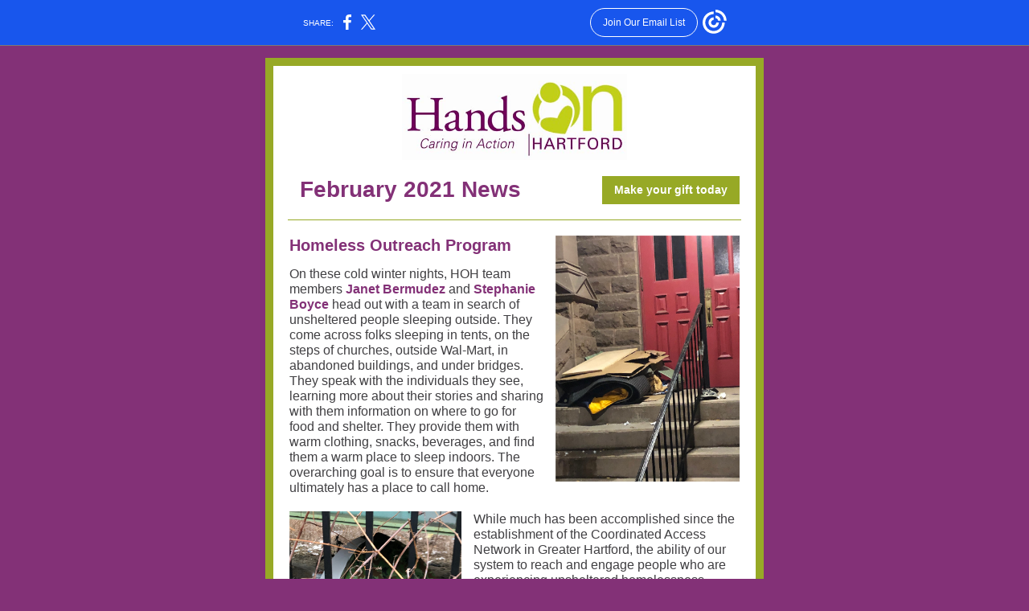

--- FILE ---
content_type: text/html; charset=utf-8
request_url: https://myemail-api.constantcontact.com/Homeless-Outreach--Sharing-Gratitude-and-More.html?soid=1101304667331&aid=v6M2xVzWB10
body_size: 10720
content:
<!DOCTYPE html><html xmlns:fb="https://www.facebook.com/2008/fbml"><head><meta property="og:title" content="Homeless Outreach, Sharing Gratitude and More"><meta property="og:site_name" content="Hands On Hartford, Inc."><meta property="og:image" content="https://files.constantcontact.com/3cc9fda6001/bb49c820-82f3-4100-b3c3-6ed4509abc31.jpg"><meta property="og:image:width" content="280"><meta property="og:image" content="https://files.constantcontact.com/3cc9fda6001/50f3b500-e10f-4caf-8725-6f2a67b4ec98.png"><meta property="og:image:width" content="229"><meta property="og:image" content="https://files.constantcontact.com/3cc9fda6001/070078fb-43eb-4128-930c-b07e20220645.png"><meta property="og:image:width" content="214"><meta property="og:image" content="https://files.constantcontact.com/3cc9fda6001/915ecbd0-fe46-4254-a802-3294208cb2c8.png"><meta property="og:image:width" content="359"><meta property="og:image" content="https://files.constantcontact.com/3cc9fda6001/554f2296-c483-4128-af4f-537541d017a5.jpg"><meta property="og:image:width" content="286"><meta property="og:image" content="https://files.constantcontact.com/3cc9fda6001/2d827949-1bb8-4eae-b47f-f208a090c10f.jpg"><meta property="og:image:width" content="270"><meta property="og:image" content="https://files.constantcontact.com/3cc9fda6001/d2b6d424-fb3b-42d2-8fa5-8b01e24105e9.jpg"><meta property="og:image:width" content="270"><meta property="og:image" content="https://files.constantcontact.com/3cc9fda6001/ea38670e-c770-4149-9e06-b93510c3acc8.jpg"><meta property="og:image:width" content="270"><meta property="og:image" content="https://files.constantcontact.com/3cc9fda6001/2828b556-ce0c-43e6-a369-ff55adc1ff18.jpg"><meta property="og:image:width" content="270"><meta property="og:image" content="https://files.constantcontact.com/3cc9fda6001/cb0a8516-6f33-4b05-aa8b-ab43fb1f3f9f.png"><meta property="og:image:width" content="596"><meta property="og:image" content="https://files.constantcontact.com/3cc9fda6001/ba0359a7-bb1b-44bc-8ac3-485b50928c13.jpg"><meta property="og:image:width" content="239"><meta property="og:image" content="https://files.constantcontact.com/3cc9fda6001/d95073f1-3607-4c7f-8984-1285a3ac5ab6.png"><meta property="og:image:width" content="205"><meta property="og:image" content="https://files.constantcontact.com/3cc9fda6001/50df6aef-a07a-4238-8d7c-8090f16b0f9f.png"><meta property="og:image:width" content="101"><meta property="og:description" content="February News from Hands On Hartford February 2021 News Make your gift today Homeless Outreach Program On these cold winter nights, HOH team members Janet Bermudez and Stephanie Boyce head out with a ">
<meta content="text/html; charset=utf-8" http-equiv="Content-Type">
<meta content="width=device-width, initial-scale=1.0" name="viewport">
<meta charset="UTF-8">
<meta name="viewport" content="width=device-width, initial-scale=1, maximum-scale=1">
<!--[if gte mso 9]>
<style id="ol-styles">
/* OUTLOOK-SPECIFIC STYLES */
li {
text-indent: -1em;
padding: 0;
margin: 0;
line-height: 1.2;
}
ul, ol {
padding: 0;
margin: 0 0 0 40px;
}
p {
margin: 0;
padding: 0;
margin-bottom: 0;
}
sup {
font-size: 85% !important;
}
sub {
font-size: 85% !important;
}
</style>
<![endif]-->
<style id="template-styles-head" data-premailer="ignore">
.footer-main-width {
width: 630px!important;
max-width: 630px;
}
table {
border-collapse: collapse;
table-layout: fixed;
}
.bgimage {
table-layout: auto;
}
.preheader-container {
color: transparent;
display: none;
font-size: 1px;
line-height: 1px;
max-height: 0px;
max-width: 0px;
opacity: 0;
overflow: hidden;
}
/* LIST AND p STYLE OVERRIDES */
.editor-text p {
margin: 0;
padding: 0;
margin-bottom: 0;
}
.editor-text ul,
.editor-text ol {
padding: 0;
margin: 0 0 0 40px;
}
.editor-text li {
padding: 0;
margin: 0;
line-height: 1.2;
}
/* ==================================================
CLIENT/BROWSER SPECIFIC OVERRIDES
================================================== */
/* IE: correctly scale images with w/h attbs */
img {
-ms-interpolation-mode: bicubic;
}
/* Text Link Style Reset */
a {
text-decoration: underline;
}
/* iOS: Autolink styles inherited */
a[x-apple-data-detectors] {
text-decoration: underline !important;
font-size: inherit !important;
font-family: inherit !important;
font-weight: inherit !important;
line-height: inherit !important;
color: inherit !important;
}
/* FF/Chrome: Smooth font rendering */
.editor-text, .MainTextFullWidth {
-webkit-font-smoothing: antialiased;
-moz-osx-font-smoothing: grayscale;
}
/* Gmail/Web viewport fix */
u + .body .template-body {
width: 630px;
}
@media only screen and (max-width:480px) {
u + .body .template-body {
width: 100% !important;
}
}
/* Office365/Outlook.com image reset */
[office365] button, [office365] .divider-base div, [office365] .spacer-base div, [office365] .editor-image div { display: block !important; }
</style>
<style>@media only screen and (max-width:480px) {
table {
border-collapse: collapse;
}
.main-width {
width: 100% !important;
}
.mobile-hidden {
display: none !important;
}
td.OneColumnMobile {
display: block !important;
}
.OneColumnMobile {
width: 100% !important;
}
td.editor-col .editor-text {
padding-left: 20px !important; padding-right: 20px !important;
}
td.editor-col .editor-image.editor-image-hspace-on td {
padding-left: 20px !important; padding-right: 20px !important;
}
td.editor-col .editor-button-container {
padding-left: 20px !important; padding-right: 20px !important;
}
td.editor-col .editor-social td {
padding-left: 20px !important; padding-right: 20px !important;
}
td.editor-col .block-margin {
padding-left: 20px !important; padding-right: 20px !important;
}
td.editor-col td.block-margin .editor-text {
padding-left: 0px !important; padding-right: 0px !important;
}
td.editor-col td.block-margin .editor-image.editor-image-hspace-on td {
padding-left: 0px !important; padding-right: 0px !important;
}
td.editor-col td.block-margin .editor-button-container {
padding-left: 0px !important; padding-right: 0px !important;
}
td.editor-col td.block-margin .editor-social td {
padding-left: 0px !important; padding-right: 0px !important;
}
.editor-button td > table tr > td {
padding: 0px 0px 0px 0px !important;
}
.editor-button td > table tr > td td {
padding: 9px 15px 10px 15px !important;
}
.layout {
padding: 15px 9px 15px 9px !important;
}
.layout-container-border {
padding: 1px 1px 1px 1px !important;
}
.layout-container {
padding: 0px 0px 0px 0px !important;
}
.editor-image img {
width: auto !important; margin-left: auto !important; margin-right: auto !important;
}
.editor-image .image-cell {
padding-bottom: 15px !important;
}
.editor-text {
font-size: 16px !important;
}
.preheader-text {
font-size: 12px !important;
}
.section-headline-text {
font-size: 24px !important;
}
.headline-text {
font-size: 24px !important;
}
.subheadline-text {
font-size: 20px !important;
}
.feature {
padding-top: 0px !important; padding-bottom: 0px !important;
}
.layout-outer {
padding: 0px 20px !important;
}
.feature-heading-text {
font-size: 20px !important;
}
.feature-text {
font-size: 16px !important;
}
.split.editor-col {
margin-top: 0px !important;
}
.split.editor-col ~ .split.editor-col {
margin-top: 10px !important;
}
.split-layout-margin {
padding: 0px 20px !important;
}
.article {
padding-top: 0px !important; padding-bottom: 0px !important;
}
.article-heading-text {
font-size: 20px !important;
}
.article-text {
font-size: 16px !important;
}
.social-container {
text-align: center !important;
}
.social-text {
font-size: 14px !important;
}
.cpn-heading-text {
font-size: 28px !important;
}
.editor-cpn-heading-text {
font-size: 28px !important;
}
td.col-divided .editor-col {
border-right: 0px solid #97A926 !important; border-bottom: 1px solid #97A926 !important;
}
td.col-divided td.editor-col:last-of-type {
border-bottom: 0 !important;
}
.col-divided {
padding: 0 20px !important;
}
td.col-divided .editor-col .editor-text {
padding-left: 0px !important; padding-right: 0px !important;
}
td.col-divided .editor-col .editor-image.editor-image-hspace-on td {
padding-left: 0px !important; padding-right: 0px !important;
}
td.col-divided .editor-col .editor-button-container {
padding-left: 0px !important; padding-right: 0px !important;
}
td.col-divided .editor-col .editor-social td {
padding-left: 0px !important; padding-right: 0px !important;
}
td.col-divided .editor-col .block-margin {
padding-left: 0px !important; padding-right: 0px !important;
}
.action-block .poll-answer {
width: 100% !important; display: block !important;
}
.action-block .poll-button {
width: 100% !important;
}
div.MobileFooter {
font-size: 11px !important;
}
td.FooterMobile {
padding: 0px 10px 0px 10px !important;
}
td.MainCenter {
width: 100% !important;
}
table.MainSide {
display: none !important;
}
img.MainSide {
display: none !important;
}
td.MainSide {
display: none !important;
}
.rsvp-button-inner {
padding: 0px 0px 10px 0px !important;
}
.rsvp-button-outer {
width: 100% !important; max-width: 100% !important;
}
.footer-main-width {
width: 100% !important;
}
.footer-mobile-hidden {
display: none !important;
}
.footer-mobile-hidden {
display: none !important;
}
.footer-column {
display: block !important;
}
.footer-mobile-stack {
display: block !important;
}
.footer-mobile-stack-padding {
padding-top: 3px;
}
}
@media only screen and (max-width:320px) {
.layout {
padding: 0px 0px 0px 0px !important;
}
}
@media screen {
@font-face {
font-family: 'Dancing Script'; font-style: normal; font-weight: 400; src: local('Dancing Script Regular'), local('DancingScript-Regular'), url(https://fonts.gstatic.com/s/dancingscript/v9/If2RXTr6YS-zF4S-kcSWSVi_szLgiuEHiC4W.woff2) format('woff2'); unicode-range: U+0000-00FF, U+0131, U+0152-0153, U+02C6, U+02DA, U+02DC, U+2000-206F, U+2074, U+20AC, U+2212, U+2215;
}
}
</style>
<title>Homeless Outreach, Sharing Gratitude and More</title><script type="text/javascript">
var __plink_targets = {
"linkedin.post": "https://s.rs6.net/t?sid=1101304667331&e=v6M2xVzWB10&c=4&r=1",
"addthis.share": "https://s.rs6.net/t?sid=1101304667331&e=v6M2xVzWB10&c=5&r=1",
"facebook.like": "https://s.rs6.net/t?sid=1101304667331&e=v6M2xVzWB10&c=2&r=0",
"twitter.tweet": "https://s.rs6.net/t?sid=1101304667331&e=v6M2xVzWB10&c=3&r=1",
"x.tweet": "https://s.rs6.net/t?sid=1101304667331&e=v6M2xVzWB10&c=3&r=1",
"facebook.share": "https://s.rs6.net/t?sid=1101304667331&e=v6M2xVzWB10&c=1&r=1",
"facebook.send": "https://s.rs6.net/t?sid=1101304667331&e=v6M2xVzWB10&c=6&r=0",
"permalink.view": "https://s.rs6.net/t?sid=1101304667331&e=v6M2xVzWB10&c=0&r=0"
};
</script>
<script type="text/javascript" src="https://myemail-op.constantcontact.com/page/js/campaignPage.js?soid=dgh4nvbab&visitorHost=https%3A%2F%2Fvisitor.constantcontact.com&pageName=Homeless%20Outreach%2C%20Sharing%20Gratitude%20and%20More"></script>
</head>
<body class="body" align="center" style="width: 100%; min-width: 100%; -webkit-text-size-adjust: 100%; -ms-text-size-adjust: 100%; background-color: #833177; margin: 0px; padding: 0px;" bgcolor="#833177">
<table class="template-body" border="0" cellpadding="0" cellspacing="0" style="text-align: center; min-width: 100%;" width="100%">
<tbody><tr>
<td class="preheader-container">
<div>
<div id="preheader" style="display: none; font-size: 1px; color: transparent; line-height: 1px; max-height: 0px; max-width: 0px; opacity: 0; overflow: hidden;">
<span data-entity-ref="preheader">February News from Hands On Hartford</span>
</div>

</div>
</td>
</tr>
<tr>
<td class="template-shell-container" align="center">
<div class="bgcolor" style="background-color: #833177;">
<table class="bgimage" width="100%" border="0" cellpadding="0" cellspacing="0" style="background-color: #833177;" bgcolor="#833177">
<tbody>
<tr>
<td align="center">
<table class="main-width" width="630" align="center" border="0" cellpadding="0" cellspacing="0" style="width: 630px;">
<tbody>
<tr>
<td class="layout" align="center" valign="top" style="padding: 15px 5px;">
<table width="100%" align="center" border="0" cellpadding="0" cellspacing="0">
<tbody>
<tr>
<td class="layout-container-border" align="center" valign="top" style="background-color: #97A926; padding: 10px;" bgcolor="#97A926">
<table width="100%" align="center" border="0" cellpadding="0" cellspacing="0" style="background-color: #97A926;" bgcolor="#97A926">
<tbody>
<tr>
<td class="layout-container" align="center" valign="top" style="background-color: #FFFFFF; padding: 0;" bgcolor="#FFFFFF">
<div class="">
<table width="100%" cellpadding="0" cellspacing="0" border="0" class="galileo-ap-layout-editor" style="min-width: 100%;">
<tbody>
<tr>
<td class="editor-logo editor-col OneColumnMobile" width="100%" align="left" valign="top">
<div class="gl-contains-image">
<table class="editor-image logo-container editor-image-vspace-on" style="min-width: 100%;" width="100%" cellpadding="0" cellspacing="0" border="0">
<tbody>
<tr>
<td align="center" valign="top" style="padding-top: 10px; padding-bottom: 10px;">
<div class="publish-container">
<a href="http://www.handsonhartford.org/">
<img alt="" class="" style="display: block; height: auto; max-width: 100%;" width="280" border="0" hspace="0" vspace="0" src="https://files.constantcontact.com/3cc9fda6001/bb49c820-82f3-4100-b3c3-6ed4509abc31.jpg">
</a>
</div>
</td>
</tr>
</tbody>
</table>
</div>
</td>
</tr>
</tbody>
</table>
<table width="100%" cellpadding="0" cellspacing="0" border="0" class="galileo-ap-layout-editor" style="min-width: 100%;">
<tbody>
<tr>
<td class="button editor-col OneColumnMobile" width="55%" align="left" valign="top">
<div><div class="column-resize-bar">
<span class="line"></span>
<span class="grabber"></span>
</div></div>
<div class="gl-contains-text">
<table width="100%" style="min-width: 100%;" cellpadding="0" cellspacing="0" border="0">
<tbody>
<tr>
<td class="editor-text headline-text" align="left" valign="top" style="font-family: Arial, Verdana, Helvetica, sans-serif; font-size: 24px; color: #000000; text-align: center; display: block; word-wrap: break-word; line-height: 1.2; font-weight: bold; padding: 10px 10px 10px 20px;">
<div></div>
<div class="text-container galileo-ap-content-editor"><div><div><span style="font-size: 28px; color: rgb(131, 49, 119);">February 2021 News</span></div></div></div>
</td>
</tr>
</tbody>
</table>
</div>
</td>
<td class="button editor-col OneColumnMobile" width="45%" align="left" valign="top">
<div class="gl-contains-button">
<table class="editor-button" width="100%" cellpadding="0" cellspacing="0" border="0" style="width: 100%; min-width: 100%;">
<tbody>
<tr>
<td class="editor-button-container " style="font-family: Arial, Verdana, Helvetica, sans-serif; font-size: 14px; color: #FFFFFF; text-decoration: none; padding: 10px 20px 10px 10px;">
<table width="100%" border="0" cellpadding="0" cellspacing="0" class="galileo-ap-content-editor" style="width: 100%; min-width: 100%;">
<tbody>
<tr>
<td class="MainTextFullWidthTD" align="right" valign="top" style="font-family: Arial, Verdana, Helvetica, sans-serif; font-size: 14px; color: #FFFFFF; text-decoration: none; padding: 0px;">
<table border="0" cellpadding="0" cellspacing="0" style="width: initial; border-spacing: 0; background-color: #97A926; min-width: initial; padding: 0; border: none;" bgcolor="#97A926">
<tbody>
<tr>
<td class="MainTextFullWidthTD" align="center" valign="top" style="font-family: Arial, Verdana, Helvetica, sans-serif; font-size: 14px; color: #FFFFFF; text-decoration: none; padding: 9px 15px 10px;">
<div>
<div class="MainTextFullWidth"><a href="https://donatenow.networkforgood.org/hoh2017donate" style="font-weight: bold; font-family: Arial, Verdana, Helvetica, sans-serif; font-size: 14px; color: #FFFFFF; text-decoration: none;">Make your gift today</a></div>
</div>
</td>
</tr>
</tbody>
</table>
</td>
</tr>
</tbody>
</table>
</td>
</tr>
</tbody>
</table>
</div>
</td>
</tr>
</tbody>
</table>
<table width="100%" cellpadding="0" cellspacing="0" border="0" class="galileo-ap-layout-editor" style="min-width: 100%;">
<tbody>
<tr>
<td class="divider-container editor-col OneColumnMobile" width="100%" align="left" valign="top">
<div class="gl-contains-divider">
<table class="editor-divider" width="100%" cellpadding="0" cellspacing="0" border="0" style="min-width: 100%;">
<tbody>
<tr>
<td class="divider-container" align="center" valign="top">
<table width="100%" cellpadding="0" cellspacing="0" border="0" class="galileo-ap-content-editor" style="cursor: default; min-width: 100%;">
<tbody>
<tr>
<td class="divider-base divider-solid" width="100%" align="center" valign="top" style="padding: 9px 0px;">
<table style="width: 94%; min-width: 94%; height: 1px;" cellpadding="0" cellspacing="0" border="0" align="center">
<tbody>
<tr>
<td height="1" align="center" style="padding-bottom: 0px; border-bottom-style: none; height: 1px; line-height: 1px; background-color: #97A926;" bgcolor="#97A926">
<div><img alt="" width="5" height="1" border="0" hspace="0" vspace="0" src="https://imgssl.constantcontact.com/letters/images/sys/S.gif" style="display: block; height: 1px; width: 5px;"></div>
</td>
</tr>
</tbody>
</table>
</td>
</tr>
</tbody>
</table>
</td>
</tr>
</tbody>
</table>
</div>
</td>
</tr>
</tbody>
</table>
<table width="100%" cellpadding="0" cellspacing="0" border="0" class="galileo-ap-layout-editor" style="min-width: 100%;">
<tbody>
<tr>
<td class="article editor-col OneColumnMobile" width="100%" align="left" valign="top">
<div class="gl-contains-text">
<table width="100%" style="min-width: 100%;" cellpadding="0" cellspacing="0" border="0">
<tbody>
<tr>
<td class="editor-text article-text" align="left" valign="top" style="line-height: 1.2; font-family: Arial, Verdana, Helvetica, sans-serif; font-size: 12px; color: #403F42; text-align: left; display: block; word-wrap: break-word; padding: 10px 20px;">
<div><table class="editor-image OneColumnMobile" style="mso-table-rspace: 5.75pt;" align="right" cellpadding="0" cellspacing="0" border="0">
<tbody>
<tr>
<td class="mobile-hidden" width="15" height="1" align="center" valign="top" style="height: 1px; line-height: 1px; padding: 0px;">
<img alt="" width="15" height="1" border="0" hspace="0" vspace="0" src="https://imgssl.constantcontact.com/letters/images/sys/S.gif" style="display: block; height: auto; max-width: 100%;">
</td>
<td class="image-cell " align="center" valign="top" style="padding: 0px;">
<div class="publish-container">  <img alt="" class="" style="display: block; height: auto !important; max-width: 100% !important;" width="229" border="0" hspace="0" vspace="0" src="https://files.constantcontact.com/3cc9fda6001/50f3b500-e10f-4caf-8725-6f2a67b4ec98.png">
</div>
</td>
</tr>
<tr>
<td class="mobile-hidden" width="5" height="5" align="center" valign="top" style="height: 1px; line-height: 1px; padding: 0px;">
<img alt="" width="5" height="1" border="0" hspace="0" vspace="0" src="https://imgssl.constantcontact.com/letters/images/sys/S.gif" style="display: block; height: auto; max-width: 100%;">
</td>
<td class="mobile-hidden" height="5" align="center" valign="top" style="height: 5px; line-height: 1px; padding: 0px;">
<img alt="" width="1" height="5" border="0" hspace="0" vspace="0" src="https://imgssl.constantcontact.com/letters/images/sys/S.gif" style="display: block; height: auto; max-width: 100%;">
</td>
</tr>
</tbody>
</table></div>
<div class="text-container galileo-ap-content-editor"><div>
<div><span style="font-size: 20px; color: rgb(131, 49, 119); font-weight: bold;">Homeless Outreach Program</span></div>
<div><br></div>
<div>
<span style="font-size: 16px;">On these cold winter nights, HOH team members </span><span style="font-size: 16px; color: rgb(131, 49, 119); font-weight: bold;">Janet Bermudez</span><span style="font-size: 16px;"> and </span><span style="font-size: 16px; color: rgb(131, 49, 119); font-weight: bold;">Stephanie Boyce</span><span style="font-size: 16px;"> head out with a team in search of unsheltered people sleeping outside. They come across folks sleeping in tents, on the steps of churches, outside Wal-Mart, in abandoned buildings, and under bridges. They speak with the individuals they see, learning more about their stories and sharing with them information on where to go for food and shelter. They provide them with warm clothing, snacks, beverages, and find them a warm place to sleep indoors. The overarching goal is to ensure that everyone ultimately has a place to call home.</span>
</div>
</div></div>
</td>
</tr>
</tbody>
</table>
</div>
</td>
</tr>
</tbody>
</table>
<table width="100%" cellpadding="0" cellspacing="0" border="0" class="galileo-ap-layout-editor" style="min-width: 100%;">
<tbody>
<tr>
<td class=" editor-col OneColumnMobile" width="100%" align="" valign="top">
<div class="gl-contains-text">
<table width="100%" style="min-width: 100%;" cellpadding="0" cellspacing="0" border="0">
<tbody>
<tr>
<td class="editor-text editor-text " align="left" valign="top" style="font-family: Arial, Verdana, Helvetica, sans-serif; font-size: 12px; color: #403F42; text-align: left; display: block; word-wrap: break-word; line-height: 1.2; padding: 10px 20px;">
<div><table class="editor-image OneColumnMobile" style="mso-table-rspace: 5.75pt;" align="left" cellpadding="0" cellspacing="0" border="0">
<tbody>
<tr>
<td class="image-cell " align="center" valign="top" style="padding: 0px;">
<div class="publish-container">  <img alt="" class="" style="display: block; height: auto !important; max-width: 100% !important;" width="214" border="0" hspace="0" vspace="0" src="https://files.constantcontact.com/3cc9fda6001/070078fb-43eb-4128-930c-b07e20220645.png">
</div>
</td>
<td class="mobile-hidden" width="15" height="1" align="center" valign="top" style="height: 1px; line-height: 1px; padding: 0px;">
<img alt="" width="15" height="1" border="0" hspace="0" vspace="0" src="https://imgssl.constantcontact.com/letters/images/sys/S.gif" style="display: block; height: auto; max-width: 100%;">
</td>
</tr>
<tr>
<td class="mobile-hidden" height="5" align="center" valign="top" style="height: 5px; line-height: 1px; padding: 0px;">
<img alt="" width="1" height="5" border="0" hspace="0" vspace="0" src="https://imgssl.constantcontact.com/letters/images/sys/S.gif" style="display: block; height: auto; max-width: 100%;">
</td>
<td class="mobile-hidden" width="5" height="5" align="center" valign="top" style="height: 1px; line-height: 1px; padding: 0px;">
<img alt="" width="5" height="1" border="0" hspace="0" vspace="0" src="https://imgssl.constantcontact.com/letters/images/sys/S.gif" style="display: block; height: auto; max-width: 100%;">
</td>
</tr>
</tbody>
</table></div>
<div class="text-container galileo-ap-content-editor"><div>
<div><span style="font-size: 16px;">While much has been accomplished since the establishment of the Coordinated Access Network in Greater Hartford, the ability of our system to reach and engage people who are experiencing unsheltered homelessness remains a top system gap. This has resulted in insufficient coordination of available resources and missed opportunities to help people access support and services. Often this results in sustained homelessness, poor health, emotional and psychiatric distress, and even loss of life. </span></div>
<div><br></div>
<div>
<span style="font-size: 16px; color: rgb(131, 49, 119); font-weight: bold;">Hands On Hartford</span><span style="font-size: 16px;">, the </span><span style="font-size: 16px; color: rgb(131, 49, 119); font-weight: bold;">Wheeler Clinic</span><span style="font-size: 16px;">, and the </span><span style="font-size: 16px; color: rgb(131, 49, 119); font-weight: bold;">Greater Hartford Harm Reduction Coalition</span><span style="font-size: 16px;">, with support from </span><span style="font-size: 16px; color: rgb(131, 49, 119); font-weight: bold;">Journey Home</span><span style="font-size: 16px;">, are working to address these gaps and help folks get into a home of their own through street outreach, engagement, and service/treatment connection. We are excited about this new collaborative program that will meet critical goals by bringing new staffing and peer resources to the work. Critical connections will be made with a variety of health, housing, financial, employment, treatment, basic need, and other services. </span>
</div>
<div><br></div>
<div><span style="font-size: 16px;">"I think the most important thing for me is re-establishing that human connection," said Stephanie recently. "Taking the time to connect, establish trust, meet each other heart to heart."</span></div>
</div></div>
</td>
</tr>
</tbody>
</table>
</div>
</td>
</tr>
</tbody>
</table>
<table width="100%" cellpadding="0" cellspacing="0" border="0" class="galileo-ap-layout-editor" style="min-width: 100%;">
<tbody>
<tr>
<td class=" editor-col OneColumnMobile" width="100%" align="" valign="top" style="background-color: rgb(131, 49, 119);" bgcolor="833177">
<div class="gl-contains-divider">
<table class="editor-divider" width="100%" cellpadding="0" cellspacing="0" border="0" style="min-width: 100%;">
<tbody>
<tr>
<td class="divider-container" align="center" valign="top">
<table width="100%" cellpadding="0" cellspacing="0" border="0" class="galileo-ap-content-editor" style="cursor: default; min-width: 100%;">
<tbody>
<tr>
<td class="divider-base divider-solid" width="100%" align="center" valign="top" style="padding: 20px 0px 10px;">
<table style="width: 94%; min-width: 94%; height: 1px;" cellpadding="0" cellspacing="0" border="0" align="center">
<tbody>
<tr>
<td height="1" align="center" style="padding-bottom: 0px; border-bottom-style: none; height: 1px; line-height: 1px; background-color: #97A926;" bgcolor="#97A926">
<div><img alt="" width="5" height="1" border="0" hspace="0" vspace="0" src="https://imgssl.constantcontact.com/letters/images/sys/S.gif" style="display: block; height: 1px; width: 5px;"></div>
</td>
</tr>
</tbody>
</table>
</td>
</tr>
</tbody>
</table>
</td>
</tr>
</tbody>
</table>
</div>
</td>
</tr>
</tbody>
</table>
<table width="100%" cellpadding="0" cellspacing="0" border="0" class="galileo-ap-layout-editor" style="min-width: 100%;">
<tbody>
<tr>
<td class="article editor-col OneColumnMobile" width="100%" align="left" valign="top">
<div class="gl-contains-text">
<table width="100%" style="min-width: 100%;" cellpadding="0" cellspacing="0" border="0">
<tbody>
<tr>
<td class="editor-text article-text" align="left" valign="top" style="font-family: Arial, Verdana, Helvetica, sans-serif; font-size: 12px; color: #403F42; text-align: left; display: block; word-wrap: break-word; line-height: 1.2; padding: 10px 20px;">
<div><table class="editor-image OneColumnMobile" style="mso-table-rspace: 5.75pt;" align="left" cellpadding="0" cellspacing="0" border="0">
<tbody>
<tr>
<td class="image-cell " align="center" valign="top" style="padding: 0px;">
<div class="publish-container">  <img alt="" class="" style="display: block; height: auto !important; max-width: 100% !important;" width="359" border="0" hspace="0" vspace="0" src="https://files.constantcontact.com/3cc9fda6001/915ecbd0-fe46-4254-a802-3294208cb2c8.png">
</div>
</td>
<td class="mobile-hidden" width="15" height="1" align="center" valign="top" style="height: 1px; line-height: 1px; padding: 0px;">
<img alt="" width="15" height="1" border="0" hspace="0" vspace="0" src="https://imgssl.constantcontact.com/letters/images/sys/S.gif" style="display: block; height: auto; max-width: 100%;">
</td>
</tr>
<tr>
<td class="mobile-hidden" height="5" align="center" valign="top" style="height: 5px; line-height: 1px; padding: 0px;">
<img alt="" width="1" height="5" border="0" hspace="0" vspace="0" src="https://imgssl.constantcontact.com/letters/images/sys/S.gif" style="display: block; height: auto; max-width: 100%;">
</td>
<td class="mobile-hidden" width="5" height="5" align="center" valign="top" style="height: 1px; line-height: 1px; padding: 0px;">
<img alt="" width="5" height="1" border="0" hspace="0" vspace="0" src="https://imgssl.constantcontact.com/letters/images/sys/S.gif" style="display: block; height: auto; max-width: 100%;">
</td>
</tr>
</tbody>
</table></div>
<div class="text-container galileo-ap-content-editor"><div>
<div><br></div>
<div><br></div>
<div>
<span style="font-size: 16px; color: rgb(28, 30, 33);">Huge thanks to Chloe Ewalt, host&nbsp;</span><a href="https://www.facebook.com/KarenHindsWSG/?fref=mentions&amp;__xts__%5B0%5D=68.[base64]&amp;__tn__=K-R" rel="noopener noreferrer" target="_blank" style="font-size: 16px; color: rgb(28, 30, 33); text-decoration: none; font-weight: normal; font-style: normal;">Karen Hinds</a><span style="font-size: 16px; color: rgb(28, 30, 33);">, and performers Emily Bautista, Michael Dikegoros, Sasha Renae Brown, Shaila Murdock, Wanda Johnson, and Students from the Greater Hartford Academy of the (Performing) Arts program for the amazing virtual concert February 21 to benefit Hands On Hartford. And of course we are so grateful to everyone who made donations to support the folks we serve here at Hands On Hartford. If you missed it, it was live-streamed on Facebook and is still available to view at the Hands On Hartford Facebook page.</span>
</div>
</div></div>
</td>
</tr>
</tbody>
</table>
</div>
</td>
</tr>
</tbody>
</table>
<table width="100%" cellpadding="0" cellspacing="0" border="0" class="galileo-ap-layout-editor" style="min-width: 100%;">
<tbody>
<tr>
<td class=" editor-col OneColumnMobile" width="100%" align="" valign="top">
<div class="gl-contains-divider">
<table class="editor-divider" width="100%" cellpadding="0" cellspacing="0" border="0" style="min-width: 100%;">
<tbody>
<tr>
<td class="" align="center" valign="top">
<table width="100%" class="galileo-ap-content-editor" style="cursor: default; min-width: 100%;">
<tbody>
<tr>
<td class="divider-base divider-solid" width="100%" align="center" valign="top" style="padding: 9px 0px;">
<table cellpadding="0" cellspacing="0" border="0" align="center" style="width: 94%; min-width: 94%; height: 1px;">
<tbody>
<tr>
<td height="1" align="center" style="padding-bottom: 0px; border-bottom-style: none; height: 1px; line-height: 1px; background-color: #97A926;" bgcolor="#97A926">
<div><img alt="" width="5" height="1" border="0" hspace="0" vspace="0" src="https://imgssl.constantcontact.com/letters/images/1101116784221/S.gif" style="display: block; height: 1px; width: 5px;"></div>
</td>
</tr>
</tbody>
</table>
</td>
</tr>
</tbody>
</table>
</td>
</tr>
</tbody>
</table>
</div>
</td>
</tr>
</tbody>
</table>
<table width="100%" cellpadding="0" cellspacing="0" border="0" class="galileo-ap-layout-editor" style="min-width: 100%;">
<tbody>
<tr>
<td class=" editor-col OneColumnMobile" width="100%" align="" valign="top">
<div class="gl-contains-text">
<table width="100%" style="min-width: 100%;" cellpadding="0" cellspacing="0" border="0">
<tbody>
<tr>
<td class="editor-text editor-text " align="left" valign="top" style="font-family: Arial, Verdana, Helvetica, sans-serif; font-size: 12px; color: #403F42; text-align: left; display: block; word-wrap: break-word; line-height: 1.2; padding: 10px 20px;">
<div></div>
<div class="text-container galileo-ap-content-editor"><div><div><span style="font-size: 20px; color: rgb(131, 49, 119); font-weight: bold;">Faces of Homelessness</span></div></div></div>
</td>
</tr>
</tbody>
</table>
</div>
</td>
</tr>
</tbody>
</table>
<table width="100%" cellpadding="0" cellspacing="0" border="0" class="galileo-ap-layout-editor" style="min-width: 100%;">
<tbody>
<tr>
<td class=" editor-col OneColumnMobile" width="100%" align="" valign="top">
<div class="gl-contains-text">
<table width="100%" style="min-width: 100%;" cellpadding="0" cellspacing="0" border="0">
<tbody>
<tr>
<td class="editor-text editor-text " align="left" valign="top" style="font-family: Arial, Verdana, Helvetica, sans-serif; font-size: 12px; color: #403F42; text-align: left; display: block; word-wrap: break-word; line-height: 1.2; padding: 10px 20px;">
<div><table class="editor-image OneColumnMobile" style="mso-table-rspace: 5.75pt;" align="left" cellpadding="0" cellspacing="0" border="0">
<tbody>
<tr>
<td class="image-cell " align="center" valign="top" style="padding: 0px;">
<div class="publish-container">  <img alt="" class="" style="display: block; height: auto !important; max-width: 100% !important;" width="286" border="0" hspace="0" vspace="0" src="https://files.constantcontact.com/3cc9fda6001/554f2296-c483-4128-af4f-537541d017a5.jpg">
</div>
</td>
<td class="mobile-hidden" width="15" height="1" align="center" valign="top" style="height: 1px; line-height: 1px; padding: 0px;">
<img alt="" width="15" height="1" border="0" hspace="0" vspace="0" src="https://imgssl.constantcontact.com/letters/images/sys/S.gif" style="display: block; height: auto; max-width: 100%;">
</td>
</tr>
<tr>
<td class="mobile-hidden" height="5" align="center" valign="top" style="height: 5px; line-height: 1px; padding: 0px;">
<img alt="" width="1" height="5" border="0" hspace="0" vspace="0" src="https://imgssl.constantcontact.com/letters/images/sys/S.gif" style="display: block; height: auto; max-width: 100%;">
</td>
<td class="mobile-hidden" width="5" height="5" align="center" valign="top" style="height: 1px; line-height: 1px; padding: 0px;">
<img alt="" width="5" height="1" border="0" hspace="0" vspace="0" src="https://imgssl.constantcontact.com/letters/images/sys/S.gif" style="display: block; height: auto; max-width: 100%;">
</td>
</tr>
</tbody>
</table></div>
<div class="text-container galileo-ap-content-editor"><div>
<div>
<span style="font-size: 16px; color: rgb(28, 30, 33); font-family: Arial, Verdana, Helvetica, sans-serif;">The&nbsp;</span><a href="https://www.facebook.com/FacesOfHomelessnessCT/?fref=mentions&amp;__xts__%5B0%5D=68.[base64]&amp;__tn__=K-R" rel="noopener noreferrer" target="_blank" style="font-size: 16px; color: rgb(28, 30, 33); font-family: Arial, Verdana, Helvetica, sans-serif; text-decoration: none; font-weight: normal; font-style: normal;">Faces of Homelessness</a><span style="font-size: 16px;"> Speakers' Bureau</span><span style="font-size: 16px; color: rgb(28, 30, 33); font-family: Arial, Verdana, Helvetica, sans-serif;"> recently shared lived experiences of homelessness on Zoom (don't you love this Zoom photo?) with the kids at </span><span style="font-size: 16px; color: rgb(131, 49, 119); font-family: Arial, Verdana, Helvetica, sans-serif; font-weight: bold;">RHAM Middle School, </span><span style="font-size: 16px; color: rgb(28, 30, 33); font-family: Arial, Verdana, Helvetica, sans-serif;">answering their thoughtful questions and engaging with them virtually. Thank you to our speakers and to Mr. Karl Jancis for welcoming us!</span>
</div>
<div><br></div>
<div>
<span style="font-size: 16px;">For more information about hosting your own virtual or in person event, contact&nbsp;</span><a href="mailto:gluxenberg@handsonhartford.org" rel="noopener noreferrer" target="_blank" style="font-size: 16px; color: #48a199; font-weight: normal; font-style: normal; text-decoration: underline;">gluxenberg@handsonhartford.org</a><span style="font-size: 16px;">.</span>
</div>
</div></div>
</td>
</tr>
</tbody>
</table>
</div>
</td>
</tr>
</tbody>
</table>
<table width="100%" cellpadding="0" cellspacing="0" border="0" class="galileo-ap-layout-editor" style="min-width: 100%;">
<tbody>
<tr>
<td class=" editor-col OneColumnMobile" width="100%" align="" valign="top">
<div class="gl-contains-divider">
<table class="editor-divider" width="100%" cellpadding="0" cellspacing="0" border="0" style="min-width: 100%;">
<tbody>
<tr>
<td class="" align="center" valign="top">
<table width="100%" class="galileo-ap-content-editor" style="cursor: default; min-width: 100%;">
<tbody>
<tr>
<td class="divider-base divider-solid" width="100%" align="center" valign="top" style="padding: 9px 0;">
<table cellpadding="0" cellspacing="0" border="0" align="center" style="height: 1px; width: 94%; min-width: 94%;">
<tbody>
<tr>
<td height="1" align="center" style="border-bottom-style: none; height: 1px; line-height: 1px; padding-bottom: 0px; background-color: #97A926;" bgcolor="#97A926">
<div><img alt="" width="5" height="1" border="0" hspace="0" vspace="0" src="https://imgssl.constantcontact.com/letters/images/1101116784221/S.gif" style="display: block; height: 1px; width: 5px;"></div>
</td>
</tr>
</tbody>
</table>
</td>
</tr>
</tbody>
</table>
</td>
</tr>
</tbody>
</table>
</div>
</td>
</tr>
</tbody>
</table>
<table width="100%" cellpadding="0" cellspacing="0" border="0" class="galileo-ap-layout-editor" style="min-width: 100%;">
<tbody>
<tr>
<td class="headline editor-col OneColumnMobile" width="100%" align="left" valign="top">
<div class="gl-contains-text">
<table width="100%" style="min-width: 100%;" cellpadding="0" cellspacing="0" border="0">
<tbody>
<tr>
<td class="editor-text headline-text" align="left" valign="top" style="font-family: Arial, Verdana, Helvetica, sans-serif; font-size: 24px; color: #000000; text-align: center; display: block; word-wrap: break-word; line-height: 1.2; font-weight: bold; padding: 10px 20px;">
<div></div>
<div class="text-container galileo-ap-content-editor"><div><div style="text-align: left;" align="left"><span style="font-size: 20px; color: rgb(131, 49, 119); font-family: Arial, Verdana, Helvetica, sans-serif;">Faith In Action</span></div></div></div>
</td>
</tr>
</tbody>
</table>
</div>
</td>
</tr>
</tbody>
</table>
<table width="100%" cellpadding="0" cellspacing="0" border="0" class="galileo-ap-layout-editor" style="min-width: 100%;">
<tbody>
<tr>
<td class="article editor-col OneColumnMobile" width="50%" align="left" valign="top">
<div><div class="column-resize-bar">
<span class="line"></span>
<span class="grabber"></span>
</div></div>
<div class="gl-contains-text">
<table width="100%" style="min-width: 100%;" cellpadding="0" cellspacing="0" border="0">
<tbody>
<tr>
<td class="editor-text article-text" align="left" valign="top" style="font-family: Arial, Verdana, Helvetica, sans-serif; font-size: 12px; color: #403F42; text-align: left; display: block; word-wrap: break-word; line-height: 1.2; padding: 10px 10px 10px 20px;">
<div></div>
<div class="text-container galileo-ap-content-editor"><div><div>
<span style="font-size: 16px; color: rgb(131, 49, 119); text-decoration: none; font-weight: bold;">First Presbyterian Church, Hartford</span><span style="font-size: 16px; color: rgb(56, 88, 152); text-decoration: none;">,</span><span style="font-size: 16px; color: rgb(28, 30, 33); font-family: Arial, Verdana, Helvetica, sans-serif;"> brought 1,660 pounds of food for folks who come to the MANNA Community Pantry, from their 2021 Souper Bowl of Caring event! Such an amazing gift and we are grateful, from the bottoms of our hearts, to everyone who participated. Thank you for your care for this community!</span>
</div></div></div>
</td>
</tr>
</tbody>
</table>
</div>
</td>
<td class="article editor-col OneColumnMobile" width="50%" align="left" valign="top">
<div class="gl-contains-image">
<table class="editor-image content-image editor-image-vspace-on editor-image-hspace-on" style="min-width: 100%;" width="100%" cellpadding="0" cellspacing="0" border="0">
<tbody>
<tr>
<td align="right" valign="top" style="padding: 10px 20px 10px 10px;">
<div class="publish-container">  <img alt="" class="" style="display: block; height: auto; max-width: 100%;" width="270" border="0" hspace="0" vspace="0" src="https://files.constantcontact.com/3cc9fda6001/2d827949-1bb8-4eae-b47f-f208a090c10f.jpg">
</div>
</td>
</tr>
</tbody>
</table>
</div>
</td>
</tr>
</tbody>
</table>
<table width="100%" cellpadding="0" cellspacing="0" border="0" class="galileo-ap-layout-editor" style="min-width: 100%;">
<tbody>
<tr>
<td class=" editor-col OneColumnMobile" width="100%" align="" valign="top">
<div class="gl-contains-spacer">
<table class="editor-spacer" width="100%" cellpadding="0" cellspacing="0" border="0">
<tbody>
<tr>
<td class="" align="center" valign="top">
<table cellpadding="0" cellspacing="0" border="0" width="100%">
<tbody>
<tr>
<td class="spacer-base" width="100%" align="center" valign="top" style="padding-bottom: 30px; height: 1px; line-height: 1px;">
<div><img alt="" width="5" height="1" border="0" hspace="0" vspace="0" src="https://imgssl.constantcontact.com/letters/images/1101116784221/S.gif" style="display: block; height: 1px; width: 5px;"></div>
</td>
</tr>
</tbody>
</table>
</td>
</tr>
</tbody>
</table>
</div>
</td>
</tr>
</tbody>
</table>
<table width="100%" cellpadding="0" cellspacing="0" border="0" class="galileo-ap-layout-editor" style="min-width: 100%;">
<tbody>
<tr>
<td class="article editor-col OneColumnMobile" width="50%" align="left" valign="top">
<div><div class="column-resize-bar">
<span class="line"></span>
<span class="grabber"></span>
</div></div>
<div class="gl-contains-text">
<table width="100%" style="min-width: 100%;" cellpadding="0" cellspacing="0" border="0">
<tbody>
<tr>
<td class="editor-text article-text" align="left" valign="top" style="font-family: Arial, Verdana, Helvetica, sans-serif; font-size: 12px; color: #403F42; text-align: left; display: block; word-wrap: break-word; line-height: 1.2; padding: 10px 10px 10px 20px;">
<div></div>
<div class="text-container galileo-ap-content-editor"><div><div>
<span style="font-size: 16px;">We are delighted to have been "adopted" by </span><span style="font-size: 16px; color: rgb(131, 49, 119); font-weight: bold;">St. Peter Claver Church</span><span style="font-size: 16px;"> in West Hartford! Not only have they held some huge food drives for the MANNA Community Pantry over the last several months, they are donating hundreds of sandwiches once a month which are deeply appreciated by our MANNA Community Pantry guests and by folks we are connecting to through the homeless outreach program. Thank you all for your generosity and compassion.</span>
</div></div></div>
</td>
</tr>
</tbody>
</table>
</div>
</td>
<td class="article editor-col OneColumnMobile" width="50%" align="left" valign="top">
<div class="gl-contains-image">
<table class="editor-image content-image editor-image-vspace-on editor-image-hspace-on" style="min-width: 100%;" width="100%" cellpadding="0" cellspacing="0" border="0">
<tbody>
<tr>
<td align="right" valign="top" style="padding: 10px 20px 10px 10px;">
<div class="publish-container">  <img alt="" class="" style="display: block; height: auto; max-width: 100%;" width="270" border="0" hspace="0" vspace="0" src="https://files.constantcontact.com/3cc9fda6001/d2b6d424-fb3b-42d2-8fa5-8b01e24105e9.jpg">
</div>
</td>
</tr>
</tbody>
</table>
</div>
</td>
</tr>
</tbody>
</table>
<table width="100%" cellpadding="0" cellspacing="0" border="0" class="galileo-ap-layout-editor" style="min-width: 100%;">
<tbody>
<tr>
<td class=" editor-col OneColumnMobile" width="100%" align="" valign="top">
<div class="gl-contains-divider">
<table class="editor-divider" width="100%" cellpadding="0" cellspacing="0" border="0" style="min-width: 100%;">
<tbody>
<tr>
<td class="" align="center" valign="top">
<table width="100%" class="galileo-ap-content-editor" style="cursor: default; min-width: 100%;">
<tbody>
<tr>
<td class="divider-base divider-solid" width="100%" align="center" valign="top" style="padding: 9px 0px;">
<table cellpadding="0" cellspacing="0" border="0" align="center" style="width: 94%; min-width: 94%; height: 1px;">
<tbody>
<tr>
<td height="1" align="center" style="padding-bottom: 0px; border-bottom-style: none; height: 1px; line-height: 1px; background-color: #97A926;" bgcolor="#97A926">
<div><img alt="" width="5" height="1" border="0" hspace="0" vspace="0" src="https://imgssl.constantcontact.com/letters/images/1101116784221/S.gif" style="display: block; height: 1px; width: 5px;"></div>
</td>
</tr>
</tbody>
</table>
</td>
</tr>
</tbody>
</table>
</td>
</tr>
</tbody>
</table>
</div>
</td>
</tr>
</tbody>
</table>
<table width="100%" cellpadding="0" cellspacing="0" border="0" class="galileo-ap-layout-editor" style="min-width: 100%;">
<tbody>
<tr>
<td class="article editor-col OneColumnMobile" width="50%" align="left" valign="top">
<div><div class="column-resize-bar">
<span class="line"></span>
<span class="grabber"></span>
</div></div>
<div class="gl-contains-text">
<table width="100%" style="min-width: 100%;" cellpadding="0" cellspacing="0" border="0">
<tbody>
<tr>
<td class="editor-text article-heading-text" align="left" valign="top" style="font-family: Arial, Verdana, Helvetica, sans-serif; font-size: 16px; color: #000000; text-align: left; display: block; word-wrap: break-word; line-height: 1.2; font-weight: bold; padding: 10px 10px 10px 20px;">
<div></div>
<div class="text-container galileo-ap-content-editor"><div><div>Honoring Black History Month</div></div></div>
</td>
</tr>
</tbody>
</table>
</div>
<div class="gl-contains-text">
<table width="100%" style="min-width: 100%;" cellpadding="0" cellspacing="0" border="0">
<tbody>
<tr>
<td class="editor-text article-text" align="left" valign="top" style="font-family: Arial, Verdana, Helvetica, sans-serif; font-size: 12px; color: #403F42; text-align: left; display: block; word-wrap: break-word; line-height: 1.2; padding: 10px 10px 10px 20px;">
<div></div>
<div class="text-container galileo-ap-content-editor"><div><div>
<span style="font-size: 16px; color: rgb(64, 63, 66);">Honoring Black History Month: HOH Shared Kitchen Member </span><span style="font-size: 16px; color: rgb(131, 49, 119); font-weight: bold;">Amanda Powell</span><span style="font-size: 16px; color: rgb(64, 63, 66);"> is making her own history. "Two and a half years into following a vegan diet, I started </span><span style="font-size: 16px; color: rgb(131, 49, 119); font-weight: bold;">GRDN KTCHN LLC</span><span style="font-size: 16px; color: rgb(64, 63, 66);"> because I was tired of being disappointed with not only the lack of well-seasoned vegan options, but also the absence of healthier, humane, plant-based versions of the types of foods I grew up eating," explains Amanda. "The short term goals of GRDN KTCHN LLC are to fill this void in the market by way of pop up restaurants, meal prep, and catering services. My ultimate goal is to open a brick and mortar vegan soul food restaurant." Find out about upcoming events at </span><a href="https://grdnktchn.square.site/" rel="noopener noreferrer" target="_blank" style="font-size: 16px; color: #48a199; font-weight: normal; font-style: normal; text-decoration: underline;">https://grdnktchn.square.site/</a>
</div></div></div>
</td>
</tr>
</tbody>
</table>
</div>
</td>
<td class="article editor-col OneColumnMobile" width="50%" align="left" valign="top">
<div class="gl-contains-image">
<table class="editor-image content-image editor-image-vspace-on editor-image-hspace-on" style="min-width: 100%;" width="100%" cellpadding="0" cellspacing="0" border="0">
<tbody>
<tr>
<td align="right" valign="top" style="padding: 10px 20px 10px 10px;">
<div class="publish-container">  <img alt="" class="" style="display: block; height: auto; max-width: 100%;" width="270" border="0" hspace="0" vspace="0" src="https://files.constantcontact.com/3cc9fda6001/ea38670e-c770-4149-9e06-b93510c3acc8.jpg">
</div>
</td>
</tr>
</tbody>
</table>
</div>
</td>
</tr>
</tbody>
</table>
<table width="100%" cellpadding="0" cellspacing="0" border="0" class="galileo-ap-layout-editor" style="min-width: 100%;">
<tbody>
<tr>
<td class=" editor-col OneColumnMobile" width="100%" align="" valign="top">
<div class="gl-contains-divider">
<table class="editor-divider" width="100%" cellpadding="0" cellspacing="0" border="0" style="min-width: 100%;">
<tbody>
<tr>
<td class="" align="center" valign="top">
<table width="100%" class="galileo-ap-content-editor" style="cursor: default; min-width: 100%;">
<tbody>
<tr>
<td class="divider-base divider-solid" width="100%" align="center" valign="top" style="padding: 9px 0;">
<table cellpadding="0" cellspacing="0" border="0" align="center" style="height: 1px; width: 94%; min-width: 94%;">
<tbody>
<tr>
<td height="1" align="center" style="border-bottom-style: none; height: 1px; line-height: 1px; padding-bottom: 0px; background-color: #97A926;" bgcolor="#97A926">
<div><img alt="" width="5" height="1" border="0" hspace="0" vspace="0" src="https://imgssl.constantcontact.com/letters/images/1101116784221/S.gif" style="display: block; height: 1px; width: 5px;"></div>
</td>
</tr>
</tbody>
</table>
</td>
</tr>
</tbody>
</table>
</td>
</tr>
</tbody>
</table>
</div>
</td>
</tr>
</tbody>
</table>
<table width="100%" cellpadding="0" cellspacing="0" border="0" class="galileo-ap-layout-editor" style="min-width: 100%;">
<tbody>
<tr>
<td class="article editor-col OneColumnMobile" width="50%" align="left" valign="top">
<div><div class="column-resize-bar">
<span class="line"></span>
<span class="grabber"></span>
</div></div>
<div class="gl-contains-text">
<table width="100%" style="min-width: 100%;" cellpadding="0" cellspacing="0" border="0">
<tbody>
<tr>
<td class="editor-text article-heading-text" align="left" valign="top" style="font-family: Arial, Verdana, Helvetica, sans-serif; font-size: 16px; color: #000000; text-align: left; display: block; word-wrap: break-word; line-height: 1.2; font-weight: bold; padding: 10px 10px 10px 20px;">
<div></div>
<div class="text-container galileo-ap-content-editor"><div><div><span style="color: rgb(131, 49, 119);">Fond Farewell</span></div></div></div>
</td>
</tr>
</tbody>
</table>
</div>
<div class="gl-contains-text">
<table width="100%" style="min-width: 100%;" cellpadding="0" cellspacing="0" border="0">
<tbody>
<tr>
<td class="editor-text article-text" align="left" valign="top" style="font-family: Arial, Verdana, Helvetica, sans-serif; font-size: 12px; color: #403F42; text-align: left; display: block; word-wrap: break-word; line-height: 1.2; padding: 10px 10px 10px 20px;">
<div></div>
<div class="text-container galileo-ap-content-editor"><div><div><span style="font-size: 16px;">We gathered together (in a masked and socially distanced way) to bid a fond farewell to Luis who has worked as a custodian at HOH for the past five years. Luis is moving on but promises to continue to do his amazing volunteer gardening in the Hands On Hartford raised vegetable and herb gardens. We'll miss seeing him around the offices, but he'll still be a member of the extended HOH family.</span></div></div></div>
</td>
</tr>
</tbody>
</table>
</div>
</td>
<td class="article editor-col OneColumnMobile" width="50%" align="left" valign="top">
<div class="gl-contains-image">
<table class="editor-image content-image editor-image-vspace-on editor-image-hspace-on" style="min-width: 100%;" width="100%" cellpadding="0" cellspacing="0" border="0">
<tbody>
<tr>
<td align="right" valign="top" style="padding: 10px 20px 10px 10px;">
<div class="publish-container">  <img alt="" class="" style="display: block; height: auto; max-width: 100%;" width="270" border="0" hspace="0" vspace="0" src="https://files.constantcontact.com/3cc9fda6001/2828b556-ce0c-43e6-a369-ff55adc1ff18.jpg">
</div>
</td>
</tr>
</tbody>
</table>
</div>
</td>
</tr>
</tbody>
</table>
<table width="100%" cellpadding="0" cellspacing="0" border="0" class="galileo-ap-layout-editor" style="min-width: 100%;">
<tbody>
<tr>
<td class=" editor-col OneColumnMobile" width="100%" align="" valign="top">
<div class="gl-contains-image">
<table class="editor-image editor-image  editor-image-vspace-on" style="min-width: 100%;" width="100%" cellpadding="0" cellspacing="0" border="0">
<tbody>
<tr>
<td align="center" valign="top" style="padding-top: 10px; padding-bottom: 10px;">
<div class="publish-container">  <img alt="" class="" style="display: block; height: auto !important; max-width: 100% !important;" width="596" border="0" hspace="0" vspace="0" src="https://files.constantcontact.com/3cc9fda6001/cb0a8516-6f33-4b05-aa8b-ab43fb1f3f9f.png">
</div>
</td>
</tr>
</tbody>
</table>
</div>
</td>
</tr>
</tbody>
</table>
<table width="100%" cellpadding="0" cellspacing="0" border="0" class="galileo-ap-layout-editor" style="min-width: 100%;">
<tbody>
<tr>
<td class=" editor-col OneColumnMobile" width="100%" align="" valign="top">
<div class="gl-contains-divider">
<table class="editor-divider" width="100%" cellpadding="0" cellspacing="0" border="0" style="min-width: 100%;">
<tbody>
<tr>
<td class="" align="center" valign="top">
<table width="100%" class="galileo-ap-content-editor" style="cursor: default; min-width: 100%;">
<tbody>
<tr>
<td class="divider-base divider-solid" width="100%" align="center" valign="top" style="padding: 9px 0;">
<table cellpadding="0" cellspacing="0" border="0" align="center" style="height: 1px; width: 94%; min-width: 94%;">
<tbody>
<tr>
<td height="1" align="center" style="border-bottom-style: none; height: 1px; line-height: 1px; padding-bottom: 0px; background-color: #97A926;" bgcolor="#97A926">
<div><img alt="" width="5" height="1" border="0" hspace="0" vspace="0" src="https://imgssl.constantcontact.com/letters/images/1101116784221/S.gif" style="display: block; height: 1px; width: 5px;"></div>
</td>
</tr>
</tbody>
</table>
</td>
</tr>
</tbody>
</table>
</td>
</tr>
</tbody>
</table>
</div>
</td>
</tr>
</tbody>
</table>
<table width="100%" cellpadding="0" cellspacing="0" border="0" class="galileo-ap-layout-editor" style="min-width: 100%;">
<tbody>
<tr>
<td class=" editor-col OneColumnMobile" width="100%" align="" valign="top">
<div class="gl-contains-text">
<table width="100%" style="min-width: 100%;" cellpadding="0" cellspacing="0" border="0">
<tbody>
<tr>
<td class="editor-text editor-text " align="left" valign="top" style="font-family: Arial, Verdana, Helvetica, sans-serif; font-size: 12px; color: #403F42; text-align: left; display: block; word-wrap: break-word; line-height: 1.2; padding: 10px 20px;">
<div></div>
<div class="text-container galileo-ap-content-editor"><div><div style="text-align: center;" align="center"><span style="font-size: 20px; color: rgb(131, 49, 119); font-weight: bold;">Special Thanks</span></div></div></div>
</td>
</tr>
</tbody>
</table>
</div>
</td>
</tr>
</tbody>
</table>
<table width="100%" cellpadding="0" cellspacing="0" border="0" class="galileo-ap-layout-editor" style="min-width: 100%;">
<tbody>
<tr>
<td class=" editor-col OneColumnMobile" width="100%" align="" valign="top">
<div class="gl-contains-text">
<table width="100%" style="min-width: 100%;" cellpadding="0" cellspacing="0" border="0">
<tbody>
<tr>
<td class="editor-text content-text" align="left" valign="top" style="font-family: Arial, Verdana, Helvetica, sans-serif; font-size: 12px; color: #403F42; text-align: left; display: block; word-wrap: break-word; line-height: 1.2; padding: 10px 20px;">
<div><table class="editor-image OneColumnMobile" style="mso-table-rspace: 5.75pt;" align="left" cellpadding="0" cellspacing="0" border="0">
<tbody>
<tr>
<td class="image-cell " align="center" valign="top" style="padding: 0px;">
<div class="publish-container">  <img alt="" class="" style="display: block; height: auto !important; max-width: 100% !important;" width="239" border="0" hspace="0" vspace="0" src="https://files.constantcontact.com/3cc9fda6001/ba0359a7-bb1b-44bc-8ac3-485b50928c13.jpg">
</div>
</td>
<td class="mobile-hidden" width="15" height="1" align="center" valign="top" style="height: 1px; line-height: 1px; padding: 0px;">
<img alt="" width="15" height="1" border="0" hspace="0" vspace="0" src="https://imgssl.constantcontact.com/letters/images/sys/S.gif" style="display: block; height: auto; max-width: 100%;">
</td>
</tr>
<tr>
<td class="mobile-hidden" height="5" align="center" valign="top" style="height: 5px; line-height: 1px; padding: 0px;">
<img alt="" width="1" height="5" border="0" hspace="0" vspace="0" src="https://imgssl.constantcontact.com/letters/images/sys/S.gif" style="display: block; height: auto; max-width: 100%;">
</td>
<td class="mobile-hidden" width="5" height="5" align="center" valign="top" style="height: 1px; line-height: 1px; padding: 0px;">
<img alt="" width="5" height="1" border="0" hspace="0" vspace="0" src="https://imgssl.constantcontact.com/letters/images/sys/S.gif" style="display: block; height: auto; max-width: 100%;">
</td>
</tr>
</tbody>
</table></div>
<div class="text-container galileo-ap-content-editor"><div>
<div>
<span style="font-size: 16px; color: rgb(28, 30, 33);">Look at all these hats! Sarah at </span><span style="font-size: 16px; color: rgb(131, 49, 119); font-weight: bold;">Block21Prints</span><span style="font-size: 16px; color: rgb(28, 30, 33);"> generously offered this wonderful gift of "Be a Nice Human" hats - for every hat purchased by her customer, she donated one for Hands On Hartford and the folks we serve. She brought us 165 hats the other day, and she's still selling them! Thank you Sarah!</span>
</div>
<div><span style="font-size: 16px; color: rgb(28, 30, 33);">Get yours here:</span></div>
<div><a href="https://www.etsy.com/shop/block21prints/?section_id=28838323" rel="noopener noreferrer" target="_blank" style="font-size: 16px; color: rgb(0, 0, 255); text-decoration: none; font-weight: normal; font-style: normal;">﻿https://www.etsy.com/shop/block21prints/?section_id=28838323</a></div>
</div></div>
</td>
</tr>
</tbody>
</table>
</div>
</td>
</tr>
</tbody>
</table>
<table width="100%" cellpadding="0" cellspacing="0" border="0" class="galileo-ap-layout-editor" style="min-width: 100%;">
<tbody>
<tr>
<td class=" editor-col OneColumnMobile" width="100%" align="" valign="top">
<div class="gl-contains-divider">
<table class="editor-divider" width="100%" cellpadding="0" cellspacing="0" border="0" style="min-width: 100%;">
<tbody>
<tr>
<td class="" align="center" valign="top">
<table width="100%" class="galileo-ap-content-editor" style="cursor: default; min-width: 100%;">
<tbody>
<tr>
<td class="divider-base divider-solid" width="100%" align="center" valign="top" style="padding: 9px 0px;">
<table cellpadding="0" cellspacing="0" border="0" align="center" style="width: 94%; min-width: 94%; height: 1px;">
<tbody>
<tr>
<td height="1" align="center" style="padding-bottom: 0px; border-bottom-style: none; height: 1px; line-height: 1px; background-color: #97A926;" bgcolor="#97A926">
<div><img alt="" width="5" height="1" border="0" hspace="0" vspace="0" src="https://imgssl.constantcontact.com/letters/images/1101116784221/S.gif" style="display: block; height: 1px; width: 5px;"></div>
</td>
</tr>
</tbody>
</table>
</td>
</tr>
</tbody>
</table>
</td>
</tr>
</tbody>
</table>
</div>
</td>
</tr>
</tbody>
</table>
<table width="100%" cellpadding="0" cellspacing="0" border="0" class="galileo-ap-layout-editor" style="min-width: 100%;">
<tbody>
<tr>
<td class="layout-margin" style="background-color: #FFFFFF; padding: 8px 20px 9px;" align="left" valign="top" bgcolor="#FFFFFF">
<table width="100%" cellpadding="0" cellspacing="0" border="0">
<tbody>
<tr>
<td class="article-border" align="left" valign="top" style="background-color: #d9d9d9; padding: 1px;" bgcolor="#d9d9d9">
<table width="100%" cellpadding="0" cellspacing="0" border="0">
<tbody>
<tr>
<td class="article editor-col OneColumnMobile" width="100%" align="left" valign="top" style="background-color: #FFFFFF;" bgcolor="#FFFFFF">
<div class="gl-contains-text">
<table width="100%" style="min-width: 100%;" cellpadding="0" cellspacing="0" border="0">
<tbody>
<tr>
<td class="editor-text article-heading-text" align="left" valign="top" style="font-family: Arial, Verdana, Helvetica, sans-serif; font-size: 16px; color: #000000; text-align: left; display: block; word-wrap: break-word; line-height: 1.2; font-weight: bold; padding: 10px 20px;">
<div></div>
<div class="text-container galileo-ap-content-editor"><div><div>Interested in Volunteering?</div></div></div>
</td>
</tr>
</tbody>
</table>
</div>
<div class="gl-contains-text">
<table width="100%" style="min-width: 100%;" cellpadding="0" cellspacing="0" border="0">
<tbody>
<tr>
<td class="editor-text article-text" align="left" valign="top" style="font-family: Arial, Verdana, Helvetica, sans-serif; font-size: 12px; color: #403F42; text-align: left; display: block; word-wrap: break-word; line-height: 1.2; padding: 10px 20px;">
<div></div>
<div class="text-container galileo-ap-content-editor"><div>
<div><span style="font-size: 16px;">Bilingual Spanish MANNA volunteer receptionist needed!</span></div>
<ul>
<li style="font-size: 16px;"><span style="font-size: 16px;">Assist staff with answering phone calls and responding to voicemails</span></li>
<li style="font-size: 16px;"><span style="font-size: 16px;">Pre-screen calls for neighborhood services and transfer to appropriate staff</span></li>
<li style="font-size: 16px;"><span style="font-size: 16px;">Schedule and re-schedule food pantry appointments</span></li>
<li style="font-size: 16px;"><span style="font-size: 16px;">Assist staff with data entry and other administrative tasks, as needed&nbsp;</span></li>
<li style="font-size: 16px;"><span style="font-size: 16px;">Ensure confidentiality of information regarding clients&nbsp;</span></li>
</ul>
<div><br></div>
<div><span style="font-size: 16px;">Ideally this is a long term volunteer commitment or a minimum of a 1 month commitment. </span></div>
<div><br></div>
<div><br></div>
<div>
<span style="font-size: 16px; font-family: Arial, Verdana, Helvetica, sans-serif;">For more information on this opportunity or other upcoming volunteer opportunities, c</span><span style="font-size: 16px; font-family: Arial, Verdana, Helvetica, sans-serif; color: rgb(28, 30, 33);">ontact Jackie Kasinskas at volunteering@handsonhartford.org or call 860-706-1522</span>
</div>
</div></div>
</td>
</tr>
</tbody>
</table>
</div>
<div class="gl-contains-divider">
<table class="editor-divider" width="100%" cellpadding="0" cellspacing="0" border="0" style="min-width: 100%;">
<tbody>
<tr>
<td class="" align="center" valign="top">
<table width="100%" class="galileo-ap-content-editor" style="cursor: default; min-width: 100%;">
<tbody>
<tr>
<td class="divider-base divider-solid" width="100%" align="center" valign="top" style="padding: 9px 0px;">
<table cellpadding="0" cellspacing="0" border="0" align="center" style="width: 94%; min-width: 94%; height: 1px;">
<tbody>
<tr>
<td height="1" align="center" style="padding-bottom: 0px; border-bottom-style: none; height: 1px; line-height: 1px; background-color: #97A926;" bgcolor="#97A926">
<div><img alt="" width="5" height="1" border="0" hspace="0" vspace="0" src="https://imgssl.constantcontact.com/letters/images/1101116784221/S.gif" style="display: block; height: 1px; width: 5px;"></div>
</td>
</tr>
</tbody>
</table>
</td>
</tr>
</tbody>
</table>
</td>
</tr>
</tbody>
</table>
</div>
</td>
</tr>
</tbody>
</table>
</td>
</tr>
</tbody>
</table>
</td>
</tr>
</tbody>
</table>
<table width="100%" cellpadding="0" cellspacing="0" border="0" class="galileo-ap-layout-editor" style="min-width: 100%;">
<tbody>
<tr>
<td class="article editor-col OneColumnMobile" width="100%" align="left" valign="top">
<div class="gl-contains-text">
<table width="100%" style="min-width: 100%;" cellpadding="0" cellspacing="0" border="0">
<tbody>
<tr>
<td class="editor-text article-heading-text" align="left" valign="top" style="font-family: Arial, Verdana, Helvetica, sans-serif; font-size: 16px; color: #000000; text-align: left; display: block; word-wrap: break-word; line-height: 1.2; font-weight: bold; padding: 10px 20px;">
<div></div>
<div class="text-container galileo-ap-content-editor"><div><div><span style="font-size: 20px; color: rgb(151, 169, 38);">About Hands On Hartford</span></div></div></div>
</td>
</tr>
</tbody>
</table>
</div>
<div class="gl-contains-text">
<table width="100%" style="min-width: 100%;" cellpadding="0" cellspacing="0" border="0">
<tbody>
<tr>
<td class="editor-text article-text" align="left" valign="top" style="font-family: Arial, Verdana, Helvetica, sans-serif; font-size: 12px; color: #403F42; text-align: left; display: block; word-wrap: break-word; line-height: 1.2; padding: 10px 20px;">
<div><table class="editor-image OneColumnMobile" style="mso-table-rspace: 5.75pt;" align="right" cellpadding="0" cellspacing="0" border="0">
<tbody>
<tr>
<td class="mobile-hidden" width="15" height="1" align="center" valign="top" style="height: 1px; line-height: 1px; padding: 0px;">
<img alt="" width="15" height="1" border="0" hspace="0" vspace="0" src="https://imgssl.constantcontact.com/letters/images/sys/S.gif" style="display: block; height: auto; max-width: 100%;">
</td>
<td class="image-cell " align="center" valign="top" style="padding: 0px;">
<div class="publish-container">  <img alt="" class="" style="display: block; height: auto; max-width: 100%;" width="205" border="0" hspace="0" vspace="0" src="https://files.constantcontact.com/3cc9fda6001/d95073f1-3607-4c7f-8984-1285a3ac5ab6.png">
</div>
</td>
</tr>
<tr>
<td class="mobile-hidden" width="5" height="5" align="center" valign="top" style="height: 1px; line-height: 1px; padding: 0px;">
<img alt="" width="5" height="1" border="0" hspace="0" vspace="0" src="https://imgssl.constantcontact.com/letters/images/sys/S.gif" style="display: block; height: auto; max-width: 100%;">
</td>
<td class="mobile-hidden" height="5" align="center" valign="top" style="height: 5px; line-height: 1px; padding: 0px;">
<img alt="" width="1" height="5" border="0" hspace="0" vspace="0" src="https://imgssl.constantcontact.com/letters/images/sys/S.gif" style="display: block; height: auto; max-width: 100%;">
</td>
</tr>
</tbody>
</table></div>
<div class="text-container galileo-ap-content-editor"><div>
<div><span style="font-size: 16px; color: black; font-family: Arial, Verdana, Helvetica, sans-serif;">Hands On Hartford, in partnership with others, strengthens community in Hartford by responding faithfully to people in need through programs that change lives and renew human possibility.</span></div>
<div><br></div>
<div><span style="font-size: 16px; color: black; font-family: Arial, Verdana, Helvetica, sans-serif;">We are committed to increasing food security and nutrition, improving health and providing housing while we engage volunteers and connect communities.</span></div>
</div></div>
</td>
</tr>
</tbody>
</table>
</div>
</td>
</tr>
</tbody>
</table>
<table width="100%" cellpadding="0" cellspacing="0" border="0" class="galileo-ap-layout-editor" style="min-width: 100%;">
<tbody>
<tr>
<td class=" editor-col OneColumnMobile" width="100%" align="" valign="top">
<div class="gl-contains-text">
<table width="100%" style="min-width: 100%;" cellpadding="0" cellspacing="0" border="0">
<tbody>
<tr>
<td class="editor-text editor-text " align="left" valign="top" style="font-family: Arial, Verdana, Helvetica, sans-serif; font-size: 12px; color: #403F42; text-align: left; display: block; word-wrap: break-word; line-height: 1.2; padding: 10px 20px;">
<div></div>
<div class="text-container galileo-ap-content-editor"><div>
<div><span style="font-size: 20px; color: rgb(151, 169, 38); font-weight: bold;">How Can I Help?</span></div>
<div><br></div>
<div>
<span style="font-size: 16px; color: rgb(76, 1, 113); font-weight: bold; font-family: Arial, Verdana, Helvetica, sans-serif;">Go shopping!</span><span style="font-size: 16px; font-family: Arial, Verdana, Helvetica, sans-serif;">&nbsp;If you're an online amazon shopper, be sure to start your shopping at </span><a href="http://r20.rs6.net/tn.jsp?t=tjrsgkabb.0.0.dgh4nvbab.0&amp;id=preview&amp;r=3&amp;p=https%3A%2F%2Fsmile.amazon.com%2F" rel="noopener noreferrer" target="_blank" style="font-size: 16px; font-family: Arial, Verdana, Helvetica, sans-serif; color: rgb(94, 0, 105); font-weight: bold; font-style: normal; text-decoration: underline;">smile.amazon.com</a><span style="font-size: 16px; font-family: Arial, Verdana, Helvetica, sans-serif;"> and select Hands On Hartford as your charity.&nbsp;That way .5% of eligible purchases will automatically go to Hands On Hartford.</span>
</div>
<div><span style="font-size: 16px; font-family: Arial, Verdana, Helvetica, sans-serif;">&nbsp;</span></div>
<div>
<span style="font-size: 16px; color: rgb(76, 1, 113); font-weight: bold; font-family: Arial, Verdana, Helvetica, sans-serif;">Make a donation!</span><span style="font-size: 16px; font-family: Arial, Verdana, Helvetica, sans-serif;">&nbsp;You will be part of&nbsp;a network of donors, volunteers and staff who work together to provide food, housing and related services for families who are struggling to make ends meet. To make a financial donation, click "Donate Now" or mail your check to Hands On Hartford, 55 Bartholomew Avenue, Hartford, CT&nbsp;06106. Our inkind donation wish-list is </span><a href="http://r20.rs6.net/tn.jsp?t=tjrsgkabb.0.0.dgh4nvbab.0&amp;id=preview&amp;r=3&amp;p=https%3A%2F%2Fwww.amazon.com%2Fhz%2Fwishlist%2Fls%2F3645NUIFZ2993%3Fref_%3Dwl_share" rel="noopener noreferrer" target="_blank" style="font-size: 16px; font-family: Arial, Verdana, Helvetica, sans-serif; color: #48a199; font-weight: normal; font-style: normal; text-decoration: underline;">HERE</a>
</div>
<div><br></div>
<div style="text-align: center;" align="center"><a href="https://donatenow.networkforgood.org/hoh2017donate" rel="noopener noreferrer" target="_blank" style="font-size: 20px; color: rgb(255, 255, 255); font-family: Arial, Verdana, Helvetica, sans-serif; background-color: rgb(131, 49, 119); font-weight: normal; font-style: normal; text-decoration: underline;">DONATE NOW</a></div>
<div><span style="font-size: 16px; font-family: Arial, Verdana, Helvetica, sans-serif;">&nbsp;</span></div>
<div>
<span style="font-size: 16px; font-family: Arial, Verdana, Helvetica, sans-serif;">Or contact Kate Shafer at </span><a href="mailto:kshafer@handsonhartford.org" rel="noopener noreferrer" target="_blank" style="font-size: 16px; font-family: Arial, Verdana, Helvetica, sans-serif; color: #48a199; font-weight: normal; font-style: normal; text-decoration: underline;">kshafer@handsonhartford.org</a><span style="font-size: 16px; font-family: Arial, Verdana, Helvetica, sans-serif;"> for more in-kind donation ideas.</span>
</div>
<div><span style="font-size: 16px; font-family: Arial, Verdana, Helvetica, sans-serif;">&nbsp;</span></div>
<div>
<span style="font-size: 16px; color: rgb(94, 0, 105); font-weight: bold; font-family: Arial, Verdana, Helvetica, sans-serif;">Request a matching donation</span><span style="font-size: 16px; font-family: Arial, Verdana, Helvetica, sans-serif;"> from your employer!&nbsp;Many employers will match all or part of your donation - a great way to double your impact.</span>
</div>
<div><br></div>
<div>
<span style="font-size: 16px; color: rgb(131, 49, 119); font-weight: bold; font-family: Arial, Verdana, Helvetica, sans-serif;">Add us to your estate plans.</span><span style="font-size: 16px; font-family: Arial, Verdana, Helvetica, sans-serif;"> Contact Executive Director Barbara Shaw to explore planned giving ideas and to join our Legacy Society. bshaw@handsonhartford.org or 860-706-1502.</span>
</div>
<div><br></div>
<div><span style="font-size: 18px; font-style: italic; font-weight: bold; font-family: Arial, Verdana, Helvetica, sans-serif;">We are grateful for this amazing community and the love, caring, compassion and support we see every day.</span></div>
</div></div>
</td>
</tr>
</tbody>
</table>
</div>
</td>
</tr>
</tbody>
</table>
<table width="100%" cellpadding="0" cellspacing="0" border="0" class="galileo-ap-layout-editor" style="min-width: 100%;">
<tbody>
<tr>
<td class=" editor-col OneColumnMobile" width="100%" align="" valign="top">
<div class="gl-contains-social-button">
<table class="editor-social" width="100%" cellpadding="0" cellspacing="0" border="0" style="width: 100%; min-width: 100%;">
<tbody>
<tr>
<td class=" social-container social-container" align="center" style="padding: 0px 20px 10px;">
<div class="galileo-ap-content-editor">
<a href="https://www.facebook.com/hands.on.hartford/" style="display: inline-block; text-decoration: none;">
<img alt="Facebook" width="32" border="0" src="https://imgssl.constantcontact.com/galileo/images/templates/Galileo-SocialMedia/facebook-visit-default-circle.png" style="display: inline-block; margin: 0; padding: 0;"> ‌
</a>
<a href="http://www.instagram.com/handsonhartford" style="display: inline-block; text-decoration: none;">
<img alt="Instagram" width="32" border="0" src="https://imgssl.constantcontact.com/galileo/images/templates/Galileo-SocialMedia/instagram-visit-default-circle.png" style="display: inline-block; margin: 0; padding: 0;"> ‌
</a>
<a href="https://twitter.com/HandsOnHartford" style="display: inline-block; text-decoration: none;">
<img alt="Twitter" width="32" border="0" src="https://imgssl.constantcontact.com/galileo/images/templates/Galileo-SocialMedia/twitter-visit-default-circle.png" style="display: inline-block; margin: 0; padding: 0;"> ‌
</a>
</div>
</td>
</tr>
</tbody>
</table>
</div>
</td>
</tr>
</tbody>
</table>
<table width="100%" cellpadding="0" cellspacing="0" border="0" class="galileo-ap-layout-editor" style="min-width: 100%;">
<tbody>
<tr>
<td class=" editor-col OneColumnMobile" width="100%" align="" valign="top">
<div class="gl-contains-button">
<table class="editor-button" width="100%" cellpadding="0" cellspacing="0" border="0" style="width: 100%; min-width: 100%;">
<tbody>
<tr>
<td class="editor-button-container editor-button-container " style="font-family: Arial, Verdana, Helvetica, sans-serif; font-size: 14px; color: #FFFFFF; text-decoration: none; padding: 10px 20px;">
<table class="galileo-ap-content-editor" style="width: 100%; min-width: 100%;">
<tbody>
<tr>
<td align="center" valign="top" class="MainTextFullWidthTD" style="font-family: Arial, Verdana, Helvetica, sans-serif; font-size: 14px; color: #FFFFFF; text-decoration: none; padding: 0px;">
<table border="0" cellpadding="0" cellspacing="0" style="width: initial; border-spacing: 0; background-color: #97A926; min-width: initial; padding: 0; border: none;" bgcolor="#97A926">
<tbody>
<tr>
<td align="center" valign="top" class="MainTextFullWidthTD" style="font-family: Arial, Verdana, Helvetica, sans-serif; font-size: 14px; color: #FFFFFF; text-decoration: none; padding: 9px 15px 10px;">
<div>
<div class="MainTextFullWidth"><a href="http://www.handsonhartford.org/" style="font-family: Arial, Verdana, Helvetica, sans-serif; font-size: 14px; color: #FFFFFF; text-decoration: none;">Visit our website</a></div>
</div>
</td>
</tr>
</tbody>
</table>
</td>
</tr>
</tbody>
</table>
</td>
</tr>
</tbody>
</table>
</div>
</td>
</tr>
</tbody>
</table>
<table width="100%" cellpadding="0" cellspacing="0" border="0" class="galileo-ap-layout-editor" style="min-width: 100%;">
<tbody>
<tr>
<td class=" editor-col OneColumnMobile" width="100%" align="" valign="top">
<div class="gl-contains-image">
<table class="editor-image editor-image  editor-image-vspace-on" style="min-width: 100%;" width="100%" cellpadding="0" cellspacing="0" border="0">
<tbody>
<tr>
<td align="center" valign="top" style="padding-top: 10px; padding-bottom: 10px;">
<div class="publish-container">
<a href="https://visitor.r20.constantcontact.com/manage/optin?v=001U6LRkZXdabYv27tarU2HtYUuu9ti1W9u&amp;id=preview">
<img alt="" class="" style="display: block; height: auto !important; max-width: 100% !important;" width="101" border="0" hspace="0" vspace="0" src="https://files.constantcontact.com/3cc9fda6001/50df6aef-a07a-4238-8d7c-8090f16b0f9f.png">
</a>
</div>
</td>
</tr>
</tbody>
</table>
</div>
</td>
</tr>
</tbody>
</table>
</div>
</td>
</tr>
</tbody>
</table>
</td>
</tr>
</tbody>
</table>
</td>
</tr>
</tbody>
</table>
</td>
</tr>
</tbody>
</table>
</div>
</td>
</tr>
<tr>
<td></td>
</tr>
</tbody></table>


</body></html>